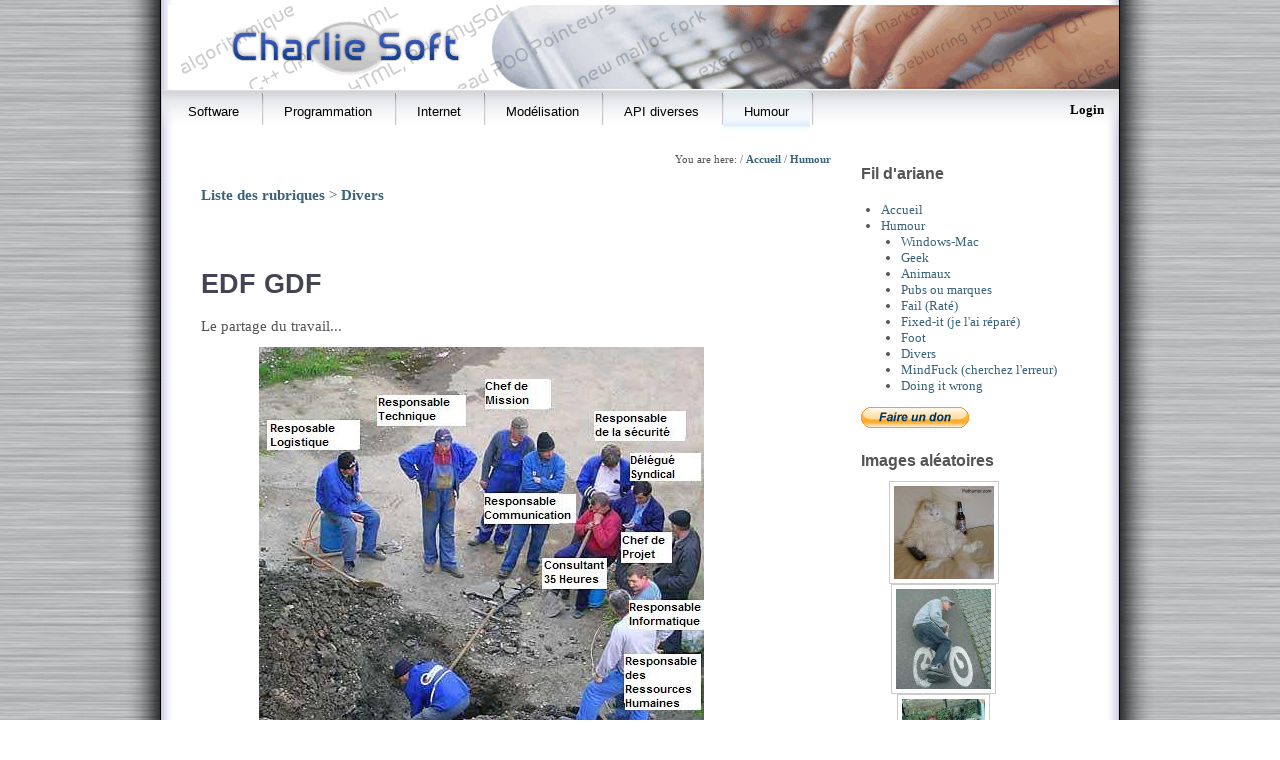

--- FILE ---
content_type: text/html
request_url: https://charlie-soft.com/images/Informatique/images/humour/index.php?rub=8&img=246
body_size: 2510
content:
<!DOCTYPE html PUBLIC "-//W3C//DTD XHTML 1.0 Transitional//EN" "http://www.w3.org/TR/xhtml1/DTD/xhtml1-transitional.dtd"><html xmlns="http://www.w3.org/1999/xhtml"><head><meta http-equiv="content-type" content="text/html;charset=utf-8"/><title>Humour</title><!-- Google tag (gtag.js) --><script async src="https://www.googletagmanager.com/gtag/js?id=G-SML01RC0SQ"></script><script>  window.dataLayer = window.dataLayer || [];  function gtag(){dataLayer.push(arguments);}  gtag('js', new Date());  gtag('config', 'G-SML01RC0SQ');</script><link type="text/css" href="/menu.css" rel="stylesheet" /><link type="text/css" href="/css/style.css" rel="stylesheet" /><script type="text/javascript" src="/Script/jquery-1.4.2.min.js"></script><script type="text/javascript" src="/menu.js"></script><link rel="stylesheet" media="screen" type="text/css" href="/css/colorpicker.css" /><script src="/Script/jquery.bbcode.js" type="text/javascript"></script><script src="/Script/colorpicker.js" type="text/javascript"></script><script type="text/javascript"><!--
$(document).ready(function(){$("#message").bbcode({tag_bold:true,tag_italic:true,tag_underline:true,tag_link:true,tag_image:true,button_image:true});});
//--></script><link rel="shortcut icon" href="/favicon.ico"/><link rel="icon" type="image/ico" href="/favicon.ico"/><link id="page_favicon" href="/favicon.ico" rel="icon" type="image/x-icon"/></head><body><div id="page"><a name="topPage"></a><a href="/"><img src="/images/charliesoft.png" alt="Charlie Soft" id="entete"/></a><a href="http://apycom.com/" style="display:none;">Apycom jQuery Menus</a><div id="menu"><ul class="menu"><li><a href="/Software/index.php" class="parent"><span>Software</span></a><div><ul>
<li><a href="/Software/SDK_Sense.php" class="parent"><span>Manila Sense SDK</span></a><div><ul>
<li><a href="/Software/Manila_SDK/html/index.html"><span>Documentation</span></a></li></ul></div></li><li><a href="/Software/SUDIB.php"><span>FAIR</span></a></li><li><a href="/Software/Bomberman.php"><span>Bomberman</span></a></li><li><a href="/Software/wake_on_wan.php"><span>Wake on Wan</span></a></li><li><a href="/Software/QuickShutdown.php"><span>QuickShutdown</span></a></li><li><a href="/Software/Win_Mobile_Start_menu.php" class="parent"><span>WinStart</span></a><div><ul>
<li><a href="/Software/WinStart_Presentation.php"><span>WinStart presentation</span></a></li><li><a href="/Software/WinStart_Manuel.php"><span>User manual</span></a></li></ul></div></li><li><a href="/Software/Android.php"><span>Android</span></a></li></ul></div></li><li><a href="/Programmation/index.php" class="parent"><span>Programmation</span></a><div><ul>
<li><a href="/Programmation/Algorithmique.php" class="parent"><span>Algorithmique</span></a><div><ul>
<li><a href="/Programmation/Algorithmique/index.php"><span>Cours 1:Les variables</span></a></li><li><a href="/Programmation/Algorithmique/algo_conditions.php"><span>Cours 2:Les conditions</span></a></li><li><a href="/Programmation/Algorithmique/Boucles.php"><span>Cours 3:les boucles</span></a></li><li><a href="/Programmation/Algorithmique/Boucles_suite.php"><span>Cours 3b:les boucles</span></a></li><li><a href="/Programmation/Algorithmique/Tableaux.php"><span>Cours 4:les tableaux</span></a></li></ul></div></li><li><a href="/Programmation/c_cpp.php" class="parent"><span>C / C++</span></a><div><ul>
<li><a href="/Programmation/pointeurs.php"><span>Pointeurs en C/C++</span></a></li></ul></div></li><li><a href="/Programmation/POO.php"><span>Prog orienté Objet</span></a></li></ul></div></li><li><a href="/Internet/index.php" class="parent"><span>Internet</span></a><div><ul>
<li><a href="/Internet/html_css.php"><span>HTML / CSS</span></a></li><li><a href="/Internet/php.php"><span>PHP</span></a></li><li><a href="/Internet/bdd.php"><span>Base de données</span></a></li></ul></div></li><li><a href="/Modelisation/index.php" class="parent"><span>Modélisation</span></a><div><ul>
<li><a href="/Modelisation/uml.php"><span>UML</span></a></li><li><a href="/Modelisation/genie_logiciel.php"><span>Génie logiciel</span></a></li></ul></div></li><li><a href="/API/index.php" class="parent"><span>API diverses</span></a><div><ul>
<li><a href="/API/processus.php"><span>Processus</span></a></li><li><a href="/API/api_windows.php"><span>API windows</span></a></li><li><a href="/API/socket.php"><span>Sockets (réseau)</span></a></li><li><a href="/API/VirtualBox_Synology.php"><span>VirtualBox on Synology</span></a></li></ul></div></li><li class="current"><a href="/images/Informatique/images/humour/" class="parent"><span>Humour</span></a><div><ul>
<li class="current"><a href="/images/Informatique/images/humour/index.php?rub=1"><span>Windows-Mac</span></a></li><li class="current"><a href="/images/Informatique/images/humour/index.php?rub=2"><span>Geek</span></a></li><li class="current"><a href="/images/Informatique/images/humour/index.php?rub=3"><span>Animaux</span></a></li><li class="current"><a href="/images/Informatique/images/humour/index.php?rub=4"><span>Pubs ou marques</span></a></li><li class="current"><a href="/images/Informatique/images/humour/index.php?rub=5"><span>Fail (Raté)</span></a></li><li class="current"><a href="/images/Informatique/images/humour/index.php?rub=6"><span>Fixed-it (je l'ai réparé)</span></a></li><li class="current"><a href="/images/Informatique/images/humour/index.php?rub=7"><span>Foot</span></a></li><li class="current"><a href="/images/Informatique/images/humour/index.php?rub=8"><span>Divers</span></a></li><li class="current"><a href="/images/Informatique/images/humour/index.php?rub=9"><span>MindFuck (cherchez l'erreur)</span></a></li><li class="current"><a href="/images/Informatique/images/humour/index.php?rub=10"><span>Doing it wrong</span></a></li></ul></div></li></ul><a href="#"> </a><a style="text-align:right;float:right;" href="/login.php?suite=">Login</a></div><div id="contenu"><div style="font-size:8pt;text-align:right;">You are here:  / <a href="/index.php">Accueil</a> / <a href="/images/Informatique/images/humour/">Humour</a></div><p><a href="./index.php">Liste des rubriques</a> > <a href="./index.php?rub=8">Divers</a></p><style type="text/css">
.imgDefil {
	max-width: 500px;
	padding:5px;
	/* Resize the image for IE6 */
	width: expression(this.width > 500 ? 500: true);
}
</style>
<div align="center" style="width:600px;">
<br/><br/><h2 style="text-align:left;">EDF GDF</h2><p style="text-align:left;">Le partage du travail...</p><img class="imgDefil" src="/images/Informatique/images/humour/edf_gdf.jpg"/><br/><br/><h2 style="text-align:left;">Dans ton ou Danton?</h2><p style="text-align:left;"></p><img class="imgDefil" src="/images/Informatique/images/humour/dtc2.jpg"/><br/><br/><h2 style="text-align:left;">Même lui peut être dans la merde !</h2><p style="text-align:left;"></p><img class="imgDefil" src="/images/Informatique/images/humour/macgyver.gif"/><br/><br/><h2 style="text-align:left;">Soirée trop arrosée ?</h2><p style="text-align:left;"></p><img class="imgDefil" src="/images/Informatique/images/humour/toilettes.jpg"/><br/><br/><h2 style="text-align:left;">Ne pas oublier son portefeuille en Grèce !</h2><p style="text-align:left;"></p><img class="imgDefil" src="/images/Informatique/images/humour/grece moyen payement.jpg"/><br/><br/><a href="./index.php?rub=8&img=256" style="float:left;"><img src="/images/Informatique/_thumbs/Images/humour/sarko.jpg"/><img src="/images/prev.png" style="border:none;"/></a><a href="./index.php?rub=8&img=219" style="float:right;"><img src="/images/Informatique/_thumbs/Images/humour/travaux.jpg"/><img src="/images/next.png" style="border:none;"/></a></div></div><div id="partieDroite"><h1>Fil d'ariane</h1><ul><li><a href="/index.php"><span>Accueil</span></a></li><li class="current"><a href="/images/Informatique/images/humour/" class="parent"><span>Humour</span></a><div><ul>
<li class="current"><a href="/images/Informatique/images/humour/index.php?rub=1"><span>Windows-Mac</span></a></li><li class="current"><a href="/images/Informatique/images/humour/index.php?rub=2"><span>Geek</span></a></li><li class="current"><a href="/images/Informatique/images/humour/index.php?rub=3"><span>Animaux</span></a></li><li class="current"><a href="/images/Informatique/images/humour/index.php?rub=4"><span>Pubs ou marques</span></a></li><li class="current"><a href="/images/Informatique/images/humour/index.php?rub=5"><span>Fail (Raté)</span></a></li><li class="current"><a href="/images/Informatique/images/humour/index.php?rub=6"><span>Fixed-it (je l'ai réparé)</span></a></li><li class="current"><a href="/images/Informatique/images/humour/index.php?rub=7"><span>Foot</span></a></li><li class="current"><a href="/images/Informatique/images/humour/index.php?rub=8"><span>Divers</span></a></li><li class="current"><a href="/images/Informatique/images/humour/index.php?rub=9"><span>MindFuck (cherchez l'erreur)</span></a></li><li class="current"><a href="/images/Informatique/images/humour/index.php?rub=10"><span>Doing it wrong</span></a></li></ul></div></li></ul><form action="https://www.paypal.com/cgi-bin/webscr" method="post"><input type="hidden" name="cmd" value="_s-xclick"/><input type="hidden" name="hosted_button_id" value="44QWYZFJNVC7Y"/><input type="image" src="https://www.paypal.com/fr_FR/FR/i/btn/btn_donate_SM.gif" name="submit" alt="PayPal - la solution de paiement en ligne la plus simple et la plus sécurisée !"/><img alt="" border="0" src="https://www.paypal.com/fr_FR/i/scr/pixel.gif" width="1" height="1"/></form><h1>Images aléatoires</h1><div style="text-align:center;width:150px;"><a href="/images/Informatique/images/humour/index.php?rub=3&amp;img=177"><img src="/images/Informatique/_thumbs/Images/humour/chat-bierre.jpg" alt="Humour"/></a><br/><a href="/images/Informatique/images/humour/index.php?rub=8&amp;img=114"><img src="/images/Informatique/_thumbs/Images/humour/moto.jpg" alt="Humour"/></a><br/><a href="/images/Informatique/images/humour/index.php?rub=5&amp;img=163"><img src="/images/Informatique/_thumbs/Images/humour/fail23.jpg" alt="Humour"/></a><br/><a href="/images/Informatique/images/humour/index.php?rub=3&amp;img=243"><img src="/images/Informatique/_thumbs/Images/humour/dogjumpfail.jpg" alt="Humour"/></a><br/><a href="/images/Informatique/images/humour/index.php?rub=8&amp;img=15"><img src="/images/Informatique/_thumbs/Images/humour/plainte.jpg" alt="Humour"/></a><br/></div>
	</div></div></div><a id="footer" href="http://tibo.lelore.free.fr">
Thibault LELORE
</a></div>
</body>
</html>
